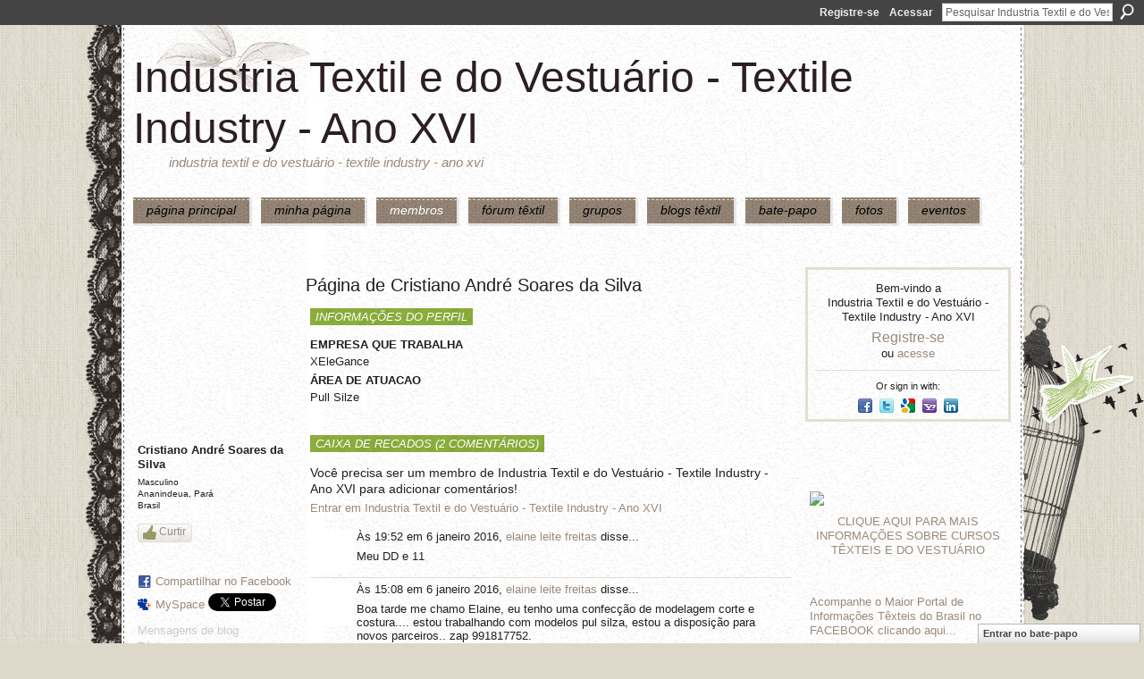

--- FILE ---
content_type: text/html; charset=utf-8
request_url: https://accounts.google.com/o/oauth2/postmessageRelay?parent=https%3A%2F%2Ftextileindustry.ning.com&jsh=m%3B%2F_%2Fscs%2Fabc-static%2F_%2Fjs%2Fk%3Dgapi.lb.en.2kN9-TZiXrM.O%2Fd%3D1%2Frs%3DAHpOoo_B4hu0FeWRuWHfxnZ3V0WubwN7Qw%2Fm%3D__features__
body_size: 162
content:
<!DOCTYPE html><html><head><title></title><meta http-equiv="content-type" content="text/html; charset=utf-8"><meta http-equiv="X-UA-Compatible" content="IE=edge"><meta name="viewport" content="width=device-width, initial-scale=1, minimum-scale=1, maximum-scale=1, user-scalable=0"><script src='https://ssl.gstatic.com/accounts/o/2580342461-postmessagerelay.js' nonce="jSuIcwCMxa9BSJrGtfPn8Q"></script></head><body><script type="text/javascript" src="https://apis.google.com/js/rpc:shindig_random.js?onload=init" nonce="jSuIcwCMxa9BSJrGtfPn8Q"></script></body></html>